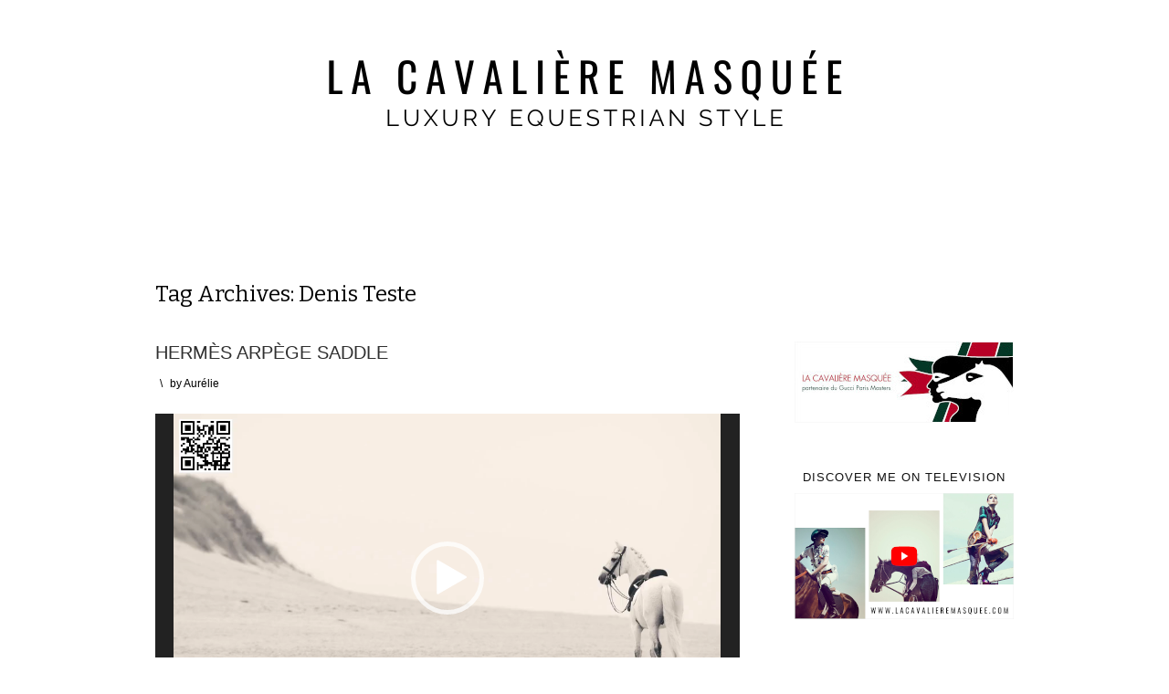

--- FILE ---
content_type: text/html; charset=UTF-8
request_url: http://www.lacavalieremasquee.com/tag/denis-teste/
body_size: 13806
content:
<!DOCTYPE html>
<html lang="fr-FR">
<head>
<meta charset="UTF-8">
<meta name="viewport" content="width=device-width, initial-scale=1">
<title>Denis Teste | La Cavalière masquée</title>
<meta  name="description" content="Horses in Advertising, Culture, Editorials, Fashion, Lifestyle, Photography, Sport... La Cavalière masquée was founded in 2009 by an Equestrian journalist.">
<link rel="profile" href="http://gmpg.org/xfn/11">
<link rel="pingback" href="http://www.lacavalieremasquee.com/xmlrpc.php">

<meta name='robots' content='max-image-preview:large' />
<link rel='dns-prefetch' href='//www.lacavalieremasquee.com' />
<link rel='dns-prefetch' href='//fonts.googleapis.com' />
<link rel="alternate" type="application/rss+xml" title="La Cavalière masquée &raquo; Flux" href="https://www.lacavalieremasquee.com/feed/" />
<link rel="alternate" type="application/rss+xml" title="La Cavalière masquée &raquo; Flux des commentaires" href="https://www.lacavalieremasquee.com/comments/feed/" />
<link rel="alternate" type="application/rss+xml" title="La Cavalière masquée &raquo; Flux de l’étiquette Denis Teste" href="https://www.lacavalieremasquee.com/tag/denis-teste/feed/" />
		
	<style id='wp-img-auto-sizes-contain-inline-css' type='text/css'>
img:is([sizes=auto i],[sizes^="auto," i]){contain-intrinsic-size:3000px 1500px}
/*# sourceURL=wp-img-auto-sizes-contain-inline-css */
</style>
<style id='wp-emoji-styles-inline-css' type='text/css'>

	img.wp-smiley, img.emoji {
		display: inline !important;
		border: none !important;
		box-shadow: none !important;
		height: 1em !important;
		width: 1em !important;
		margin: 0 0.07em !important;
		vertical-align: -0.1em !important;
		background: none !important;
		padding: 0 !important;
	}
/*# sourceURL=wp-emoji-styles-inline-css */
</style>
<style id='wp-block-library-inline-css' type='text/css'>
:root{--wp-block-synced-color:#7a00df;--wp-block-synced-color--rgb:122,0,223;--wp-bound-block-color:var(--wp-block-synced-color);--wp-editor-canvas-background:#ddd;--wp-admin-theme-color:#007cba;--wp-admin-theme-color--rgb:0,124,186;--wp-admin-theme-color-darker-10:#006ba1;--wp-admin-theme-color-darker-10--rgb:0,107,160.5;--wp-admin-theme-color-darker-20:#005a87;--wp-admin-theme-color-darker-20--rgb:0,90,135;--wp-admin-border-width-focus:2px}@media (min-resolution:192dpi){:root{--wp-admin-border-width-focus:1.5px}}.wp-element-button{cursor:pointer}:root .has-very-light-gray-background-color{background-color:#eee}:root .has-very-dark-gray-background-color{background-color:#313131}:root .has-very-light-gray-color{color:#eee}:root .has-very-dark-gray-color{color:#313131}:root .has-vivid-green-cyan-to-vivid-cyan-blue-gradient-background{background:linear-gradient(135deg,#00d084,#0693e3)}:root .has-purple-crush-gradient-background{background:linear-gradient(135deg,#34e2e4,#4721fb 50%,#ab1dfe)}:root .has-hazy-dawn-gradient-background{background:linear-gradient(135deg,#faaca8,#dad0ec)}:root .has-subdued-olive-gradient-background{background:linear-gradient(135deg,#fafae1,#67a671)}:root .has-atomic-cream-gradient-background{background:linear-gradient(135deg,#fdd79a,#004a59)}:root .has-nightshade-gradient-background{background:linear-gradient(135deg,#330968,#31cdcf)}:root .has-midnight-gradient-background{background:linear-gradient(135deg,#020381,#2874fc)}:root{--wp--preset--font-size--normal:16px;--wp--preset--font-size--huge:42px}.has-regular-font-size{font-size:1em}.has-larger-font-size{font-size:2.625em}.has-normal-font-size{font-size:var(--wp--preset--font-size--normal)}.has-huge-font-size{font-size:var(--wp--preset--font-size--huge)}.has-text-align-center{text-align:center}.has-text-align-left{text-align:left}.has-text-align-right{text-align:right}.has-fit-text{white-space:nowrap!important}#end-resizable-editor-section{display:none}.aligncenter{clear:both}.items-justified-left{justify-content:flex-start}.items-justified-center{justify-content:center}.items-justified-right{justify-content:flex-end}.items-justified-space-between{justify-content:space-between}.screen-reader-text{border:0;clip-path:inset(50%);height:1px;margin:-1px;overflow:hidden;padding:0;position:absolute;width:1px;word-wrap:normal!important}.screen-reader-text:focus{background-color:#ddd;clip-path:none;color:#444;display:block;font-size:1em;height:auto;left:5px;line-height:normal;padding:15px 23px 14px;text-decoration:none;top:5px;width:auto;z-index:100000}html :where(.has-border-color){border-style:solid}html :where([style*=border-top-color]){border-top-style:solid}html :where([style*=border-right-color]){border-right-style:solid}html :where([style*=border-bottom-color]){border-bottom-style:solid}html :where([style*=border-left-color]){border-left-style:solid}html :where([style*=border-width]){border-style:solid}html :where([style*=border-top-width]){border-top-style:solid}html :where([style*=border-right-width]){border-right-style:solid}html :where([style*=border-bottom-width]){border-bottom-style:solid}html :where([style*=border-left-width]){border-left-style:solid}html :where(img[class*=wp-image-]){height:auto;max-width:100%}:where(figure){margin:0 0 1em}html :where(.is-position-sticky){--wp-admin--admin-bar--position-offset:var(--wp-admin--admin-bar--height,0px)}@media screen and (max-width:600px){html :where(.is-position-sticky){--wp-admin--admin-bar--position-offset:0px}}

/*# sourceURL=wp-block-library-inline-css */
</style><style id='wp-block-video-inline-css' type='text/css'>
.wp-block-video{box-sizing:border-box}.wp-block-video video{height:auto;vertical-align:middle;width:100%}@supports (position:sticky){.wp-block-video [poster]{object-fit:cover}}.wp-block-video.aligncenter{text-align:center}.wp-block-video :where(figcaption){margin-bottom:1em;margin-top:.5em}
/*# sourceURL=http://www.lacavalieremasquee.com/wp-includes/blocks/video/style.min.css */
</style>
<style id='global-styles-inline-css' type='text/css'>
:root{--wp--preset--aspect-ratio--square: 1;--wp--preset--aspect-ratio--4-3: 4/3;--wp--preset--aspect-ratio--3-4: 3/4;--wp--preset--aspect-ratio--3-2: 3/2;--wp--preset--aspect-ratio--2-3: 2/3;--wp--preset--aspect-ratio--16-9: 16/9;--wp--preset--aspect-ratio--9-16: 9/16;--wp--preset--color--black: #000000;--wp--preset--color--cyan-bluish-gray: #abb8c3;--wp--preset--color--white: #ffffff;--wp--preset--color--pale-pink: #f78da7;--wp--preset--color--vivid-red: #cf2e2e;--wp--preset--color--luminous-vivid-orange: #ff6900;--wp--preset--color--luminous-vivid-amber: #fcb900;--wp--preset--color--light-green-cyan: #7bdcb5;--wp--preset--color--vivid-green-cyan: #00d084;--wp--preset--color--pale-cyan-blue: #8ed1fc;--wp--preset--color--vivid-cyan-blue: #0693e3;--wp--preset--color--vivid-purple: #9b51e0;--wp--preset--gradient--vivid-cyan-blue-to-vivid-purple: linear-gradient(135deg,rgb(6,147,227) 0%,rgb(155,81,224) 100%);--wp--preset--gradient--light-green-cyan-to-vivid-green-cyan: linear-gradient(135deg,rgb(122,220,180) 0%,rgb(0,208,130) 100%);--wp--preset--gradient--luminous-vivid-amber-to-luminous-vivid-orange: linear-gradient(135deg,rgb(252,185,0) 0%,rgb(255,105,0) 100%);--wp--preset--gradient--luminous-vivid-orange-to-vivid-red: linear-gradient(135deg,rgb(255,105,0) 0%,rgb(207,46,46) 100%);--wp--preset--gradient--very-light-gray-to-cyan-bluish-gray: linear-gradient(135deg,rgb(238,238,238) 0%,rgb(169,184,195) 100%);--wp--preset--gradient--cool-to-warm-spectrum: linear-gradient(135deg,rgb(74,234,220) 0%,rgb(151,120,209) 20%,rgb(207,42,186) 40%,rgb(238,44,130) 60%,rgb(251,105,98) 80%,rgb(254,248,76) 100%);--wp--preset--gradient--blush-light-purple: linear-gradient(135deg,rgb(255,206,236) 0%,rgb(152,150,240) 100%);--wp--preset--gradient--blush-bordeaux: linear-gradient(135deg,rgb(254,205,165) 0%,rgb(254,45,45) 50%,rgb(107,0,62) 100%);--wp--preset--gradient--luminous-dusk: linear-gradient(135deg,rgb(255,203,112) 0%,rgb(199,81,192) 50%,rgb(65,88,208) 100%);--wp--preset--gradient--pale-ocean: linear-gradient(135deg,rgb(255,245,203) 0%,rgb(182,227,212) 50%,rgb(51,167,181) 100%);--wp--preset--gradient--electric-grass: linear-gradient(135deg,rgb(202,248,128) 0%,rgb(113,206,126) 100%);--wp--preset--gradient--midnight: linear-gradient(135deg,rgb(2,3,129) 0%,rgb(40,116,252) 100%);--wp--preset--font-size--small: 13px;--wp--preset--font-size--medium: 20px;--wp--preset--font-size--large: 36px;--wp--preset--font-size--x-large: 42px;--wp--preset--spacing--20: 0.44rem;--wp--preset--spacing--30: 0.67rem;--wp--preset--spacing--40: 1rem;--wp--preset--spacing--50: 1.5rem;--wp--preset--spacing--60: 2.25rem;--wp--preset--spacing--70: 3.38rem;--wp--preset--spacing--80: 5.06rem;--wp--preset--shadow--natural: 6px 6px 9px rgba(0, 0, 0, 0.2);--wp--preset--shadow--deep: 12px 12px 50px rgba(0, 0, 0, 0.4);--wp--preset--shadow--sharp: 6px 6px 0px rgba(0, 0, 0, 0.2);--wp--preset--shadow--outlined: 6px 6px 0px -3px rgb(255, 255, 255), 6px 6px rgb(0, 0, 0);--wp--preset--shadow--crisp: 6px 6px 0px rgb(0, 0, 0);}:where(.is-layout-flex){gap: 0.5em;}:where(.is-layout-grid){gap: 0.5em;}body .is-layout-flex{display: flex;}.is-layout-flex{flex-wrap: wrap;align-items: center;}.is-layout-flex > :is(*, div){margin: 0;}body .is-layout-grid{display: grid;}.is-layout-grid > :is(*, div){margin: 0;}:where(.wp-block-columns.is-layout-flex){gap: 2em;}:where(.wp-block-columns.is-layout-grid){gap: 2em;}:where(.wp-block-post-template.is-layout-flex){gap: 1.25em;}:where(.wp-block-post-template.is-layout-grid){gap: 1.25em;}.has-black-color{color: var(--wp--preset--color--black) !important;}.has-cyan-bluish-gray-color{color: var(--wp--preset--color--cyan-bluish-gray) !important;}.has-white-color{color: var(--wp--preset--color--white) !important;}.has-pale-pink-color{color: var(--wp--preset--color--pale-pink) !important;}.has-vivid-red-color{color: var(--wp--preset--color--vivid-red) !important;}.has-luminous-vivid-orange-color{color: var(--wp--preset--color--luminous-vivid-orange) !important;}.has-luminous-vivid-amber-color{color: var(--wp--preset--color--luminous-vivid-amber) !important;}.has-light-green-cyan-color{color: var(--wp--preset--color--light-green-cyan) !important;}.has-vivid-green-cyan-color{color: var(--wp--preset--color--vivid-green-cyan) !important;}.has-pale-cyan-blue-color{color: var(--wp--preset--color--pale-cyan-blue) !important;}.has-vivid-cyan-blue-color{color: var(--wp--preset--color--vivid-cyan-blue) !important;}.has-vivid-purple-color{color: var(--wp--preset--color--vivid-purple) !important;}.has-black-background-color{background-color: var(--wp--preset--color--black) !important;}.has-cyan-bluish-gray-background-color{background-color: var(--wp--preset--color--cyan-bluish-gray) !important;}.has-white-background-color{background-color: var(--wp--preset--color--white) !important;}.has-pale-pink-background-color{background-color: var(--wp--preset--color--pale-pink) !important;}.has-vivid-red-background-color{background-color: var(--wp--preset--color--vivid-red) !important;}.has-luminous-vivid-orange-background-color{background-color: var(--wp--preset--color--luminous-vivid-orange) !important;}.has-luminous-vivid-amber-background-color{background-color: var(--wp--preset--color--luminous-vivid-amber) !important;}.has-light-green-cyan-background-color{background-color: var(--wp--preset--color--light-green-cyan) !important;}.has-vivid-green-cyan-background-color{background-color: var(--wp--preset--color--vivid-green-cyan) !important;}.has-pale-cyan-blue-background-color{background-color: var(--wp--preset--color--pale-cyan-blue) !important;}.has-vivid-cyan-blue-background-color{background-color: var(--wp--preset--color--vivid-cyan-blue) !important;}.has-vivid-purple-background-color{background-color: var(--wp--preset--color--vivid-purple) !important;}.has-black-border-color{border-color: var(--wp--preset--color--black) !important;}.has-cyan-bluish-gray-border-color{border-color: var(--wp--preset--color--cyan-bluish-gray) !important;}.has-white-border-color{border-color: var(--wp--preset--color--white) !important;}.has-pale-pink-border-color{border-color: var(--wp--preset--color--pale-pink) !important;}.has-vivid-red-border-color{border-color: var(--wp--preset--color--vivid-red) !important;}.has-luminous-vivid-orange-border-color{border-color: var(--wp--preset--color--luminous-vivid-orange) !important;}.has-luminous-vivid-amber-border-color{border-color: var(--wp--preset--color--luminous-vivid-amber) !important;}.has-light-green-cyan-border-color{border-color: var(--wp--preset--color--light-green-cyan) !important;}.has-vivid-green-cyan-border-color{border-color: var(--wp--preset--color--vivid-green-cyan) !important;}.has-pale-cyan-blue-border-color{border-color: var(--wp--preset--color--pale-cyan-blue) !important;}.has-vivid-cyan-blue-border-color{border-color: var(--wp--preset--color--vivid-cyan-blue) !important;}.has-vivid-purple-border-color{border-color: var(--wp--preset--color--vivid-purple) !important;}.has-vivid-cyan-blue-to-vivid-purple-gradient-background{background: var(--wp--preset--gradient--vivid-cyan-blue-to-vivid-purple) !important;}.has-light-green-cyan-to-vivid-green-cyan-gradient-background{background: var(--wp--preset--gradient--light-green-cyan-to-vivid-green-cyan) !important;}.has-luminous-vivid-amber-to-luminous-vivid-orange-gradient-background{background: var(--wp--preset--gradient--luminous-vivid-amber-to-luminous-vivid-orange) !important;}.has-luminous-vivid-orange-to-vivid-red-gradient-background{background: var(--wp--preset--gradient--luminous-vivid-orange-to-vivid-red) !important;}.has-very-light-gray-to-cyan-bluish-gray-gradient-background{background: var(--wp--preset--gradient--very-light-gray-to-cyan-bluish-gray) !important;}.has-cool-to-warm-spectrum-gradient-background{background: var(--wp--preset--gradient--cool-to-warm-spectrum) !important;}.has-blush-light-purple-gradient-background{background: var(--wp--preset--gradient--blush-light-purple) !important;}.has-blush-bordeaux-gradient-background{background: var(--wp--preset--gradient--blush-bordeaux) !important;}.has-luminous-dusk-gradient-background{background: var(--wp--preset--gradient--luminous-dusk) !important;}.has-pale-ocean-gradient-background{background: var(--wp--preset--gradient--pale-ocean) !important;}.has-electric-grass-gradient-background{background: var(--wp--preset--gradient--electric-grass) !important;}.has-midnight-gradient-background{background: var(--wp--preset--gradient--midnight) !important;}.has-small-font-size{font-size: var(--wp--preset--font-size--small) !important;}.has-medium-font-size{font-size: var(--wp--preset--font-size--medium) !important;}.has-large-font-size{font-size: var(--wp--preset--font-size--large) !important;}.has-x-large-font-size{font-size: var(--wp--preset--font-size--x-large) !important;}
/*# sourceURL=global-styles-inline-css */
</style>

<style id='classic-theme-styles-inline-css' type='text/css'>
/*! This file is auto-generated */
.wp-block-button__link{color:#fff;background-color:#32373c;border-radius:9999px;box-shadow:none;text-decoration:none;padding:calc(.667em + 2px) calc(1.333em + 2px);font-size:1.125em}.wp-block-file__button{background:#32373c;color:#fff;text-decoration:none}
/*# sourceURL=/wp-includes/css/classic-themes.min.css */
</style>
<link rel='stylesheet' id='prana-css-960-css' href='http://www.lacavalieremasquee.com/wp-content/themes/prana/lib/css/960.css?ver=6.9' type='text/css' media='all' />
<link rel='stylesheet' id='prana-css-style-css' href='http://www.lacavalieremasquee.com/wp-content/themes/prana/style.css?ver=6.9' type='text/css' media='all' />
<link rel='stylesheet' id='prana-google-fonts-css' href='http://fonts.googleapis.com/css?family=Open+Sans%7CBitter&#038;ver=6.9' type='text/css' media='all' />
<link rel='stylesheet' id='wp-paginate-css' href='http://www.lacavalieremasquee.com/wp-content/plugins/wp-paginate/css/wp-paginate.css?ver=2.2.4' type='text/css' media='screen' />
<script type="text/javascript" src="http://www.lacavalieremasquee.com/wp-includes/js/jquery/jquery.min.js?ver=3.7.1" id="jquery-core-js"></script>
<script type="text/javascript" src="http://www.lacavalieremasquee.com/wp-includes/js/jquery/jquery-migrate.min.js?ver=3.4.1" id="jquery-migrate-js"></script>
<link rel="https://api.w.org/" href="https://www.lacavalieremasquee.com/wp-json/" /><link rel="alternate" title="JSON" type="application/json" href="https://www.lacavalieremasquee.com/wp-json/wp/v2/tags/6968" /><link rel="EditURI" type="application/rsd+xml" title="RSD" href="https://www.lacavalieremasquee.com/xmlrpc.php?rsd" />
<meta name="generator" content="WordPress 6.9" />
<link rel='stylesheet' id='youtuber-css' href='http://www.lacavalieremasquee.com/wp-content/plugins/youtuber/css/youtuber.css?ver=1.1' type='text/css' media='all' />
<link rel="icon" href="https://www.lacavalieremasquee.com/wp-content/uploads/2020/01/favicon.ico" sizes="32x32" />
<link rel="icon" href="https://www.lacavalieremasquee.com/wp-content/uploads/2020/01/favicon.ico" sizes="192x192" />
<link rel="apple-touch-icon" href="https://www.lacavalieremasquee.com/wp-content/uploads/2020/01/favicon.ico" />
<meta name="msapplication-TileImage" content="https://www.lacavalieremasquee.com/wp-content/uploads/2020/01/favicon.ico" />
		<style type="text/css" id="wp-custom-css">
			body {
	font-family: BrandonTextWeb,HelveticaNeue-Light,"Helvetica Neue Light","Helvetica Neue",Helvetica,Arial,"Lucida Grande",sans-serif;
	font-size: 15px;
	color: #000000;
	text-align: justify;
	line-height: 25px;
}

p { 
	line-height: 23px;
	margin: 0 0 21px 0;
}

a,
a:visited {
    color: #000000;
}
 
a:hover,
a:focus {
    color: #cccccc;
}

.container_header_top {
    padding-top: 50px;
    padding-bottom: 100px;
}
 
#header {
  margin-bottom: 60px;
}

#headimg #logo-text {margin: 0 0;}
 
#headimg #logo-text .site-name  {
    font-family: 'Times New Roman', 'Bitter', serif;
    font-size: 40px;
    text-align:center;
    text-transform: uppercase;
    color: #000000;
    padding-bottom: 10px;
}
 
#headimg #logo-text .site-name a {
  color: #000000;
	text-decoration: none;
}

#headimg #logo-text .site-description {
    text-align:center;
    text-transform: uppercase;
}

#nav {
		border-top: 0px;
    border-bottom: 0px;
}

.menu {display:none;}

.container_12 .grid_9,
.container_16 .grid_12 {
  width: 640px;
}

h1.entry-title,
h2.entry-title {
	margin-bottom:10px;
	text-align: left;
	font-family: 'Trade Gothic LT Std Bold Condensed', 'Trade Gothic LT Std Regular', arial;
	font-size: 20px;
	text-transform: uppercase;
}

h1, h2, h3, h4, h5, h6 {color: #000000;}

h1 a, h2 a, h3 a, h4 a, h5 a, h6 a {font-weight: inherit; text-decoration: none;}

h2 {     
    font-family: 'Open Sans', sans-serif;
	font-family: BrandonTextWeb,HelveticaNeue-Light,"Helvetica Neue Light","Helvetica Neue",Helvetica,Arial,"Lucida Grande",sans-serif;
    letter-spacing: 0px;       
    margin-bottom: 10px;
}
 
h3 {
	font-family: BrandonTextWeb,HelveticaNeue-Light,"Helvetica Neue Light","Helvetica Neue",Helvetica,Arial,"Lucida Grande",sans-serif;
    line-height: 0px;
    margin-top: 30px;
    margin-bottom: 20px;   
}

ins {background: #000000;}

img.aligncenter,
img.centered {
	margin: 20px auto 20px auto;
}

a,
a:visited {
    color: #000000;
    text-decoration: underline;
}
 
a:hover,
a:focus {color: #000000;}

table {
    width: 100%;
    margin: auto;
    border-collapse: collapse;
}

thead, th {
    color: #fff;
    background: #000000;
    text-align: left;
}

td, th { 
	padding: auto;
	border: 0px;
}

label {display:none;}

button,
input[type="submit"],
input[type="reset"],
input[type="button"] {   
    background-color: #000000;   
    border: 1px solid #000000;
}

button:hover,
input[type="submit"]:hover,
input[type="reset"]:hover,
input[type="button"]:hover,
button:active,
input[type="submit"]:active,
input[type="reset"]:active,
input[type="button"]:active {
    background-color: #cccccc;
    border: 1px solid #cccccc;
}


.type-post,
.type-page {
		padding: 0px;
		border: 0px;
		margin: 0 0 40px 0;}

.entry-title  {
    font-family: 'Open Sans', sans-serif;
    letter-spacing: 0px; 
    margin: 0px;
    padding: 0px;
    border-bottom: 0px;
}

.entry-title a:focus,
.entry-title a:hover {color: #2f2f2f;
}

.entry-meta {
	font-family: BrandonTextWeb,HelveticaNeue-Light,"Helvetica Neue Light","Helvetica Neue",Helvetica,Arial,"Lucida Grande",sans-serif;
	margin: 10px 0 20px 0;
	text-transform: none;
	font-size: 12px;
	color: #000;}

.entry-meta a {
	color: #000;}

.entry-meta-bottom {margin: 50px 0 25px 0;}

.entry-meta a:hover,
.entry-meta a:focus {color: #000000;}

.entry-meta-featured {color: #000000;}

.entry-meta-sep {color: #000;}

/* trucs à moi */
.entry-meta a,
.entry-meta-bottom a,
	#loop-nav-numeric a,
	#author-link a {
  text-decoration:none;
}

.cat-links a,
.cat-links a:visited,
.tag-links a,
.tag-links a:visited {
    color: #000000;
}
 
.cat-links a:hover,
.cat-links a:focus,
.tag-links a:hover,
.tag-links a:focus {
    color: #cccccc;
}

.loop-meta-title {color: #000000;}

blockquote {
	font-size: 13px;
	letter-spacing: 1px;
	display: block;
}

/* Author */
#author-info {
	border-bottom: 0px;
  margin-top:100px;
text-align: center;
}

#author-avatar-inside {
	text-align: center;
	width: 640px;
	margin-bottom: 15px;
}

#author-description h3 {
	font-family: BrandonTextWeb,HelveticaNeue-Light,"Helvetica Neue Light","Helvetica Neue",Helvetica,Arial,"Lucida Grande",sans-serif;
	text-transform: uppercase;
	font-size: 15px;
		width: 640px;
	margin: 0 0 15px 0;
}

#author-description .container_16 .grid_9 {
    width: 640px;
}

.container_16 .grid_9 {
    width: 640px;
}

#author-description p {
		width: 400px;
		font-size: 14px;
	margin: 0 auto 20px auto;
}

#author-link {
		width: 640px;
}

.container_16 .grid_6 {
  width: 310px;
}

p.nocomments {
  display: none;
}

/* SIDEBAR */

#sidebar {
	text-align:left;
	margin-left:40px;
}

#sidebar a:hover,
#sidebar a:focus {
	color: #CCCCCC;
}

/* WIDGET */

.widget {
    width: 100%;
	  width: 240px;
    font-size: 13px;
    margin-bottom: 20px;
}
 
/*
.widget .widget-wrap {
    word-wrap: break-word;
    overflow: hidden;
}
*/

.widget ul li,
.widget ol li {
    margin: 0 0 5px 0;
    padding: 0px 0;
}
 
.widget ul ul li,
.widget ol ol li {
    /*margin: 5px 0 5px 10px;*/
    margin: 0 0 0 0;
    padding-bottom: 0px;
}
 
.widget .widget-title {
    font-size: 13px;
    font-family: "Libre Franklin", "Helvetica Neue", helvetica, arial, sans-serif;
	letter-spacing: 1px;
		color: #121212;
    margin-bottom:7px;
	text-align:center;
}

select {
	width: 100%;
}

/* FOOTER */

#footer {
	font-size: 14px;
	text-align:center;
}

video {
	margin: 0 0 23px 0;
	padding: 0 0 23px 0;
}		</style>
		<link rel='stylesheet' id='mediaelement-css' href='http://www.lacavalieremasquee.com/wp-includes/js/mediaelement/mediaelementplayer-legacy.min.css?ver=4.2.17' type='text/css' media='all' />
<link rel='stylesheet' id='wp-mediaelement-css' href='http://www.lacavalieremasquee.com/wp-includes/js/mediaelement/wp-mediaelement.min.css?ver=6.9' type='text/css' media='all' />
</head>

<body class="archive tag tag-denis-teste tag-6968 wp-theme-prana">
<div class="wrapper">  
  
  <header id="header" class="site-header" role="banner">
      
      <div class="container_16 container_header_top clearfix">
        <div class="grid_16">
		  <div id="headimg">

    
  <div id="logo-image">
    <a href="https://www.lacavalieremasquee.com/"><img src="http://www.lacavalieremasquee.com/wp-content/uploads/2020/01/la-cavaliere-masquee.png" width="940" height="100" alt="La Cavalière masquée" /></a>
  </div><!-- end of #logo -->
  
  
</div>        </div>
      </div>
      
      
      <div class="container_16 clearfix">
        <div class="grid_16">
          <nav id="nav" class="main-navigation" role="navigation">
            <div class="menu clearfix"><ul><li class="page_item page-item-2"><a href="https://www.lacavalieremasquee.com/about-contact/">About &#x1f1ec;&#x1f1e7; &#x1f1ee;&#x1f1f9; &#x1f1eb;&#x1f1f7;</a></li><li class="page_item page-item-24888"><a href="https://www.lacavalieremasquee.com/my-equestrian-work/">International Journalist &#038; Photographer</a></li><li class="page_item page-item-16501"><a href="https://www.lacavalieremasquee.com/my-equestrian-appointments/">Equestrian appointments</a></li><li class="page_item page-item-18638"><a href="https://www.lacavalieremasquee.com/astley-cheval-culture-award/">2009. Astley Cheval Culture Award</a></li><li class="page_item page-item-46042"><a href="https://www.lacavalieremasquee.com/2012-equidia-tv-la-culturelle/">2012. Equidia TV : La Culturelle</a></li><li class="page_item page-item-20218"><a href="https://www.lacavalieremasquee.com/saut-hermes-exclusive-for-la-cavaliere-masquee/">2012. Saut Hermès : Exclusive video</a></li><li class="page_item page-item-40705"><a href="https://www.lacavalieremasquee.com/2012-trotting-race/">2012. LeTrot : Grand Prix des Entreprises</a></li><li class="page_item page-item-22210"><a href="https://www.lacavalieremasquee.com/gucci-paris-masters-by-la-cavaliere-masquee/">2012. Partner of the Gucci Paris Masters</a></li><li class="page_item page-item-40707"><a href="https://www.lacavalieremasquee.com/2013-hermes-cavale/">2013. Hermès Cavale</a></li><li class="page_item page-item-29910"><a href="https://www.lacavalieremasquee.com/equestrian-social-media-awards-2014/">2014. Equestrian Social Media Awards</a></li><li class="page_item page-item-40713"><a href="https://www.lacavalieremasquee.com/2015-paris-horse-show/">2015. Paris Horse Show</a></li><li class="page_item page-item-41264"><a href="https://www.lacavalieremasquee.com/2018-equitrense-vario/">2018. Cheval Ami : Equitrense® Vario</a></li><li class="page_item page-item-45805"><a href="https://www.lacavalieremasquee.com/2022-ac-milan-campioni-ditalia/">2022. [Extra] AC Milan Campioni d&rsquo;Italia</a></li></ul></div>          </nav>
        </div>
      </div>
  
  </header>

<div class="container_16 clearfix">
  <div class="grid_16">
    <div id="loop-meta">
      <h1 class="loop-meta-title">Tag Archives: <span>Denis Teste</span></h1>
      <div class="loop-meta-description"></div>
    </div>
  </div>
</div> <!-- end .container_16 -->

  
<div class="container_16 clearfix">
  
  <div class="grid_12">
    <main id="content" class="site-main" role="main">

	        
                
          <article id="post-40169" class="post-40169 post type-post status-publish format-standard hentry category-horses-advertising category-horses-videos_and_animations tag-maskedhorse tag-alizee-forment tag-am-pm tag-caballo tag-cavallo tag-cheval tag-ciro-montanari tag-denis-teste tag-equestre tag-equestrian tag-equitation tag-hermes tag-hermes-arpege-saddle tag-hermes-sellier tag-horse tag-jessica-von-bredow-werndl tag-jorge-fernandes tag-julia-chevanne tag-la-cavaliere-masquee tag-masked-horse tag-maxime-tisne-lumento tag-pferd tag-philippe-moyen tag-poney tag-pony tag-thomas-robin tag-walter-films">

<h2 class="entry-title"><a href="https://www.lacavalieremasquee.com/hermes-arpege-dressage/" title="Permalink to Hermès Arpège saddle" rel="bookmark">Hermès Arpège saddle</a></h2>

<div class="entry-meta"><span class="entry-meta-sep"> \ </span><span class="entry-author author vcard">by <a href="https://www.lacavalieremasquee.com/author/admin/" title="by Aurélie" rel="author"><span class="entry-author-name fn">Aurélie</span></a></span></div>

	
<div class="entry-content clearfix">
<div style="width: 660px;" class="wp-video"><video class="wp-video-shortcode" id="video-40169-1" width="660" height="371" preload="metadata" controls="controls"><source type="video/mp4" src="https://www.lacavalieremasquee.com/wp-content/uploads/2016/05/am-pm-Selle-de-dressage-Hermès-Arpège.mp4?_=1" /><a href="https://www.lacavalieremasquee.com/wp-content/uploads/2016/05/am-pm-Selle-de-dressage-Hermès-Arpège.mp4">https://www.lacavalieremasquee.com/wp-content/uploads/2016/05/am-pm-Selle-de-dressage-Hermès-Arpège.mp4</a></video></div>
<blockquote><p>Developed in collaboration with Hermès partner riders <strong>Jessica von Bredow-Werndl</strong> and <strong>Julia Chevanne</strong>, the modern and elegant <strong>Hermès Arpège saddle</strong> ensures comfort and unrivaled contact with the horse. It enables the rider to effortlessly adopt a perfect vertical position and ensures optimal movement for the horse. »</p></blockquote>
<p><strong>Hermès</strong><br />
Advertising Agency: <strong>AM-PM</strong><br />
Creative Direction: <strong>Philippe Moyen</strong><br />
Director: <strong>Thomas Robin</strong><br />
Production: <strong>Walter Films</strong><br />
Diffusion: <strong>Worldwide</strong><br />
Music: <strong>Maxime Tisné-Lumento, Denis Teste, Ciro Montanari</strong><br />
Thanks to: <strong>Jessica von Bredow-Werndl, Alizée Forment, Jorge Fernandes</strong></p>
</div>


<div class="entry-meta-bottom">
<span class="cat-links"><span class="entry-utility-prep entry-utility-prep-cat-links">Posted in:</span> <a href="https://www.lacavalieremasquee.com/category/horses-advertising/" rel="category tag">Advertising</a>, <a href="https://www.lacavalieremasquee.com/category/horses-videos_and_animations/" rel="category tag">Videos / Animations</a></span><span class="entry-meta-sep"> \ </span><span class="tag-links"><span class="entry-utility-prep entry-utility-prep-tag-links">Tagged:</span> <a href="https://www.lacavalieremasquee.com/tag/maskedhorse/" rel="tag">@MaskedHorse</a>, <a href="https://www.lacavalieremasquee.com/tag/alizee-forment/" rel="tag">Alizée Forment</a>, <a href="https://www.lacavalieremasquee.com/tag/am-pm/" rel="tag">AM / PM</a>, <a href="https://www.lacavalieremasquee.com/tag/caballo/" rel="tag">Caballo</a>, <a href="https://www.lacavalieremasquee.com/tag/cavallo/" rel="tag">Cavallo</a>, <a href="https://www.lacavalieremasquee.com/tag/cheval/" rel="tag">Cheval</a>, <a href="https://www.lacavalieremasquee.com/tag/ciro-montanari/" rel="tag">Ciro Montanari</a>, <a href="https://www.lacavalieremasquee.com/tag/denis-teste/" rel="tag">Denis Teste</a>, <a href="https://www.lacavalieremasquee.com/tag/equestre/" rel="tag">Equestre</a>, <a href="https://www.lacavalieremasquee.com/tag/equestrian/" rel="tag">Equestrian</a>, <a href="https://www.lacavalieremasquee.com/tag/equitation/" rel="tag">Équitation</a>, <a href="https://www.lacavalieremasquee.com/tag/hermes/" rel="tag">Hermès</a>, <a href="https://www.lacavalieremasquee.com/tag/hermes-arpege-saddle/" rel="tag">Hermès Arpège saddle</a>, <a href="https://www.lacavalieremasquee.com/tag/hermes-sellier/" rel="tag">Hermès Sellier</a>, <a href="https://www.lacavalieremasquee.com/tag/horse/" rel="tag">Horse</a>, <a href="https://www.lacavalieremasquee.com/tag/jessica-von-bredow-werndl/" rel="tag">Jessica von Bredow-Werndl</a>, <a href="https://www.lacavalieremasquee.com/tag/jorge-fernandes/" rel="tag">Jorge Fernandes</a>, <a href="https://www.lacavalieremasquee.com/tag/julia-chevanne/" rel="tag">Julia Chevanne</a>, <a href="https://www.lacavalieremasquee.com/tag/la-cavaliere-masquee/" rel="tag">La Cavalière masquée</a>, <a href="https://www.lacavalieremasquee.com/tag/masked-horse/" rel="tag">Masked Horse</a>, <a href="https://www.lacavalieremasquee.com/tag/maxime-tisne-lumento/" rel="tag">Maxime Tisné-Lumento</a>, <a href="https://www.lacavalieremasquee.com/tag/pferd/" rel="tag">Pferd</a>, <a href="https://www.lacavalieremasquee.com/tag/philippe-moyen/" rel="tag">Philippe Moyen</a>, <a href="https://www.lacavalieremasquee.com/tag/poney/" rel="tag">Poney</a>, <a href="https://www.lacavalieremasquee.com/tag/pony/" rel="tag">Pony</a>, <a href="https://www.lacavalieremasquee.com/tag/thomas-robin/" rel="tag">Thomas Robin</a>, <a href="https://www.lacavalieremasquee.com/tag/walter-films/" rel="tag">Walter Films</a></span></div>
</article>        
              
            
          
    </main> <!-- end #content -->
  </div> <!-- end .grid_12 -->
  
  <div class="grid_4">
  <div id="sidebar" class="widget-area" role="complementary">
  
	<aside id="media_image-3" class="widget widget_media_image widget-widget_media_image clearfix"><div class="widget-wrap widget-inside"><a href="http://www.lacavalieremasquee.com/gucci-paris-masters-by-la-cavaliere-masquee/"><img width="240" height="89" src="https://www.lacavalieremasquee.com/wp-content/uploads/2020/06/la_cavaliere_masquee_partner_of_the_gucci_paris_masters.jpg" class="image wp-image-45338  attachment-full size-full" alt="" style="max-width: 100%; height: auto;" decoding="async" loading="lazy" /></a></div></aside><aside id="custom_html-5" class="widget_text widget widget_custom_html widget-widget_custom_html clearfix"><div class="widget_text widget-wrap widget-inside"><h3 class="widget-title">Discover me on television</h3><div class="textwidget custom-html-widget"><a href="https://youtu.be/M7YXSnIlvgY" target="_blank"><img src="http://www.lacavalieremasquee.com/wp-content/uploads/2020/01/lacavalieremasquee-com.png" alt="La Cavalière masquée on TV : Equidia, La Culturelle"></a></div></div></aside><aside id="block-4" class="widget widget_block widget_media_video widget-widget_block widget_media_video clearfix"><div class="widget-wrap widget-inside">
<figure class="wp-block-video"></figure>
</div></aside><aside id="pages-2" class="widget widget_pages widget-widget_pages clearfix"><div class="widget-wrap widget-inside"><h3 class="widget-title">Equestrian stories</h3>
			<ul>
				<li class="page_item page-item-2"><a href="https://www.lacavalieremasquee.com/about-contact/">About &#x1f1ec;&#x1f1e7; &#x1f1ee;&#x1f1f9; &#x1f1eb;&#x1f1f7;</a></li>
<li class="page_item page-item-24888"><a href="https://www.lacavalieremasquee.com/my-equestrian-work/">International Journalist &#038; Photographer</a></li>
<li class="page_item page-item-16501"><a href="https://www.lacavalieremasquee.com/my-equestrian-appointments/">Equestrian appointments</a></li>
<li class="page_item page-item-18638"><a href="https://www.lacavalieremasquee.com/astley-cheval-culture-award/">2009. Astley Cheval Culture Award</a></li>
<li class="page_item page-item-46042"><a href="https://www.lacavalieremasquee.com/2012-equidia-tv-la-culturelle/">2012. Equidia TV : La Culturelle</a></li>
<li class="page_item page-item-20218"><a href="https://www.lacavalieremasquee.com/saut-hermes-exclusive-for-la-cavaliere-masquee/">2012. Saut Hermès : Exclusive video</a></li>
<li class="page_item page-item-40705"><a href="https://www.lacavalieremasquee.com/2012-trotting-race/">2012. LeTrot : Grand Prix des Entreprises</a></li>
<li class="page_item page-item-22210"><a href="https://www.lacavalieremasquee.com/gucci-paris-masters-by-la-cavaliere-masquee/">2012. Partner of the Gucci Paris Masters</a></li>
<li class="page_item page-item-40707"><a href="https://www.lacavalieremasquee.com/2013-hermes-cavale/">2013. Hermès Cavale</a></li>
<li class="page_item page-item-29910"><a href="https://www.lacavalieremasquee.com/equestrian-social-media-awards-2014/">2014. Equestrian Social Media Awards</a></li>
<li class="page_item page-item-40713"><a href="https://www.lacavalieremasquee.com/2015-paris-horse-show/">2015. Paris Horse Show</a></li>
<li class="page_item page-item-41264"><a href="https://www.lacavalieremasquee.com/2018-equitrense-vario/">2018. Cheval Ami : Equitrense® Vario</a></li>
<li class="page_item page-item-45805"><a href="https://www.lacavalieremasquee.com/2022-ac-milan-campioni-ditalia/">2022. [Extra] AC Milan Campioni d&rsquo;Italia</a></li>
			</ul>

			</div></aside><aside id="categories-1954856071" class="widget widget_categories widget-widget_categories clearfix"><div class="widget-wrap widget-inside"><h3 class="widget-title"> Masked Horses</h3><form action="https://www.lacavalieremasquee.com" method="get"><label class="screen-reader-text" for="cat"> Masked Horses</label><select  name='cat' id='cat' class='postform'>
	<option value='-1'>Sélectionner une catégorie</option>
	<option class="level-0" value="33">Advertising</option>
	<option class="level-0" value="3377">Avant-première</option>
	<option class="level-0" value="3759">Behind the scenes</option>
	<option class="level-0" value="5459">Culture</option>
	<option class="level-0" value="3339">Editorial</option>
	<option class="level-0" value="1789">Events</option>
	<option class="level-0" value="2925">Exclusives</option>
	<option class="level-0" value="87">Fashion</option>
	<option class="level-0" value="3934">Not only equestrian</option>
	<option class="level-0" value="68">Photography</option>
	<option class="level-0" value="8">Videos / Animations</option>
	<option class="level-0" value="4294">• Gucci Paris Masters</option>
	<option class="level-0" value="6464">• Saut Hermès</option>
</select>
</form><script type="text/javascript">
/* <![CDATA[ */

( ( dropdownId ) => {
	const dropdown = document.getElementById( dropdownId );
	function onSelectChange() {
		setTimeout( () => {
			if ( 'escape' === dropdown.dataset.lastkey ) {
				return;
			}
			if ( dropdown.value && parseInt( dropdown.value ) > 0 && dropdown instanceof HTMLSelectElement ) {
				dropdown.parentElement.submit();
			}
		}, 250 );
	}
	function onKeyUp( event ) {
		if ( 'Escape' === event.key ) {
			dropdown.dataset.lastkey = 'escape';
		} else {
			delete dropdown.dataset.lastkey;
		}
	}
	function onClick() {
		delete dropdown.dataset.lastkey;
	}
	dropdown.addEventListener( 'keyup', onKeyUp );
	dropdown.addEventListener( 'click', onClick );
	dropdown.addEventListener( 'change', onSelectChange );
})( "cat" );

//# sourceURL=WP_Widget_Categories%3A%3Awidget
/* ]]> */
</script>
</div></aside><aside id="search-2" class="widget widget_search widget-widget_search clearfix"><div class="widget-wrap widget-inside"><div class="search">
  <form method="get" class="searchform" action="https://www.lacavalieremasquee.com/">
    <label for="s" class="assistive-text">Search for:</label>
    <input type="text" class="field" name="s" id="s" value="Search" onfocus="if(this.value==this.defaultValue)this.value='';" onblur="if(this.value=='')this.value=this.defaultValue;" />
    <input type="submit" class="submit" name="submit" id="searchsubmit" value="Search" />
  </form>
</div><!-- end .search --></div></aside><aside id="media_image-4" class="widget widget_media_image widget-widget_media_image clearfix"><div class="widget-wrap widget-inside"><h3 class="widget-title">Ad</h3><a href="https://www.cheval-ami.fr/" target="_blank"><img width="240" height="138" src="https://www.lacavalieremasquee.com/wp-content/uploads/2020/10/ad-cheval-ami.png" class="image wp-image-45474  attachment-full size-full" alt="" style="max-width: 100%; height: auto;" title="Ad" decoding="async" loading="lazy" /></a></div></aside>  
  </div> <!-- end #sidebar -->
</div>  <!-- end .grid_5 -->
</div> <!-- end .container_16 -->
  
<footer id="footer" class="site-footer" role="contentinfo">
<div class="container_16">
<p><a href="https://www.facebook.com/LaCavaliereMasquee" target="_blank" alt="FACEBOOK: LaCavaliereMasquee" title="FACEBOOK: LaCavaliereMasquee"><img src="http://www.lacavalieremasquee.com/wp-content/uploads/2015/06/la-cavaliere-masquee-facebook.png" alt="FACEBOOK: LaCavaliereMasquee"></a> <a href="https://www.twitter.com/maskedhorse" target="_blank" alt="TWITTER: maskedhorse" title="TWITTER: maskedhorse"><img src="http://www.lacavalieremasquee.com/wp-content/uploads/2024/01/la-cavaliere-masquee-twitter.png" alt="TWITTER: maskedhorse"></a> <a href="http://instagram.com/maskedhorse" target="_blank" alt="INSTAGRAM: maskedhorse" title="INSTAGRAM: maskedhorse"><img src="http://www.lacavalieremasquee.com/wp-content/uploads/2015/06/la-cavaliere-masquee-instagram.png" alt="INSTAGRAM: maskedhorse"></a> <a href="https://www.youtube.com/LaCavaliereMasquee/videos" target="_blank" alt="YOUTUBE: LaCavaliereMasquee" title="YOUTUBE: LaCavaliereMasquee"><img src="http://www.lacavalieremasquee.com/wp-content/uploads/2019/01/la-cavaliere-masquee-youtube.png" alt="YOUTUBE: LaCavaliereMasquee"></a> <a href="mailto:lacavalieremasquee@gmail.com" alt="MESSAGE" title="MESSAGE"><img src="http://www.lacavalieremasquee.com/wp-content/uploads/2015/06/la-cavaliere-masquee-contact.png" alt="MESSAGE"></a></p>
<p>Since 2009 © Copyright 2025<br>Milano</p>
</div>
</footer>
</div> <!-- end .wrapper -->
<script type="speculationrules">
{"prefetch":[{"source":"document","where":{"and":[{"href_matches":"/*"},{"not":{"href_matches":["/wp-*.php","/wp-admin/*","/wp-content/uploads/*","/wp-content/*","/wp-content/plugins/*","/wp-content/themes/prana/*","/*\\?(.+)"]}},{"not":{"selector_matches":"a[rel~=\"nofollow\"]"}},{"not":{"selector_matches":".no-prefetch, .no-prefetch a"}}]},"eagerness":"conservative"}]}
</script>
<script type="text/javascript" src="http://www.lacavalieremasquee.com/wp-content/themes/prana/lib/js/superfish/superfish-combine.min.js?ver=1.5.9" id="prana-js-superfish-js"></script>
<script type="text/javascript" src="http://www.lacavalieremasquee.com/wp-content/themes/prana/lib/js/common.js?ver=1.0" id="prana-js-common-js"></script>
<script type="text/javascript" id="mediaelement-core-js-before">
/* <![CDATA[ */
var mejsL10n = {"language":"fr","strings":{"mejs.download-file":"T\u00e9l\u00e9charger le fichier","mejs.install-flash":"Vous utilisez un navigateur qui n\u2019a pas le lecteur Flash activ\u00e9 ou install\u00e9. Veuillez activer votre extension Flash ou t\u00e9l\u00e9charger la derni\u00e8re version \u00e0 partir de cette adresse\u00a0: https://get.adobe.com/flashplayer/","mejs.fullscreen":"Plein \u00e9cran","mejs.play":"Lecture","mejs.pause":"Pause","mejs.time-slider":"Curseur de temps","mejs.time-help-text":"Utilisez les fl\u00e8ches droite/gauche pour avancer d\u2019une seconde, haut/bas pour avancer de dix secondes.","mejs.live-broadcast":"\u00c9mission en direct","mejs.volume-help-text":"Utilisez les fl\u00e8ches haut/bas pour augmenter ou diminuer le volume.","mejs.unmute":"R\u00e9activer le son","mejs.mute":"Muet","mejs.volume-slider":"Curseur de volume","mejs.video-player":"Lecteur vid\u00e9o","mejs.audio-player":"Lecteur audio","mejs.captions-subtitles":"L\u00e9gendes/Sous-titres","mejs.captions-chapters":"Chapitres","mejs.none":"Aucun","mejs.afrikaans":"Afrikaans","mejs.albanian":"Albanais","mejs.arabic":"Arabe","mejs.belarusian":"Bi\u00e9lorusse","mejs.bulgarian":"Bulgare","mejs.catalan":"Catalan","mejs.chinese":"Chinois","mejs.chinese-simplified":"Chinois (simplifi\u00e9)","mejs.chinese-traditional":"Chinois (traditionnel)","mejs.croatian":"Croate","mejs.czech":"Tch\u00e8que","mejs.danish":"Danois","mejs.dutch":"N\u00e9erlandais","mejs.english":"Anglais","mejs.estonian":"Estonien","mejs.filipino":"Filipino","mejs.finnish":"Finnois","mejs.french":"Fran\u00e7ais","mejs.galician":"Galicien","mejs.german":"Allemand","mejs.greek":"Grec","mejs.haitian-creole":"Cr\u00e9ole ha\u00eftien","mejs.hebrew":"H\u00e9breu","mejs.hindi":"Hindi","mejs.hungarian":"Hongrois","mejs.icelandic":"Islandais","mejs.indonesian":"Indon\u00e9sien","mejs.irish":"Irlandais","mejs.italian":"Italien","mejs.japanese":"Japonais","mejs.korean":"Cor\u00e9en","mejs.latvian":"Letton","mejs.lithuanian":"Lituanien","mejs.macedonian":"Mac\u00e9donien","mejs.malay":"Malais","mejs.maltese":"Maltais","mejs.norwegian":"Norv\u00e9gien","mejs.persian":"Perse","mejs.polish":"Polonais","mejs.portuguese":"Portugais","mejs.romanian":"Roumain","mejs.russian":"Russe","mejs.serbian":"Serbe","mejs.slovak":"Slovaque","mejs.slovenian":"Slov\u00e9nien","mejs.spanish":"Espagnol","mejs.swahili":"Swahili","mejs.swedish":"Su\u00e9dois","mejs.tagalog":"Tagalog","mejs.thai":"Thai","mejs.turkish":"Turc","mejs.ukrainian":"Ukrainien","mejs.vietnamese":"Vietnamien","mejs.welsh":"Ga\u00e9lique","mejs.yiddish":"Yiddish"}};
//# sourceURL=mediaelement-core-js-before
/* ]]> */
</script>
<script type="text/javascript" src="http://www.lacavalieremasquee.com/wp-includes/js/mediaelement/mediaelement-and-player.min.js?ver=4.2.17" id="mediaelement-core-js"></script>
<script type="text/javascript" src="http://www.lacavalieremasquee.com/wp-includes/js/mediaelement/mediaelement-migrate.min.js?ver=6.9" id="mediaelement-migrate-js"></script>
<script type="text/javascript" id="mediaelement-js-extra">
/* <![CDATA[ */
var _wpmejsSettings = {"pluginPath":"/wp-includes/js/mediaelement/","classPrefix":"mejs-","stretching":"responsive","audioShortcodeLibrary":"mediaelement","videoShortcodeLibrary":"mediaelement"};
//# sourceURL=mediaelement-js-extra
/* ]]> */
</script>
<script type="text/javascript" src="http://www.lacavalieremasquee.com/wp-includes/js/mediaelement/wp-mediaelement.min.js?ver=6.9" id="wp-mediaelement-js"></script>
<script type="text/javascript" src="http://www.lacavalieremasquee.com/wp-includes/js/mediaelement/renderers/vimeo.min.js?ver=4.2.17" id="mediaelement-vimeo-js"></script>
<script id="wp-emoji-settings" type="application/json">
{"baseUrl":"https://s.w.org/images/core/emoji/17.0.2/72x72/","ext":".png","svgUrl":"https://s.w.org/images/core/emoji/17.0.2/svg/","svgExt":".svg","source":{"concatemoji":"http://www.lacavalieremasquee.com/wp-includes/js/wp-emoji-release.min.js?ver=6.9"}}
</script>
<script type="module">
/* <![CDATA[ */
/*! This file is auto-generated */
const a=JSON.parse(document.getElementById("wp-emoji-settings").textContent),o=(window._wpemojiSettings=a,"wpEmojiSettingsSupports"),s=["flag","emoji"];function i(e){try{var t={supportTests:e,timestamp:(new Date).valueOf()};sessionStorage.setItem(o,JSON.stringify(t))}catch(e){}}function c(e,t,n){e.clearRect(0,0,e.canvas.width,e.canvas.height),e.fillText(t,0,0);t=new Uint32Array(e.getImageData(0,0,e.canvas.width,e.canvas.height).data);e.clearRect(0,0,e.canvas.width,e.canvas.height),e.fillText(n,0,0);const a=new Uint32Array(e.getImageData(0,0,e.canvas.width,e.canvas.height).data);return t.every((e,t)=>e===a[t])}function p(e,t){e.clearRect(0,0,e.canvas.width,e.canvas.height),e.fillText(t,0,0);var n=e.getImageData(16,16,1,1);for(let e=0;e<n.data.length;e++)if(0!==n.data[e])return!1;return!0}function u(e,t,n,a){switch(t){case"flag":return n(e,"\ud83c\udff3\ufe0f\u200d\u26a7\ufe0f","\ud83c\udff3\ufe0f\u200b\u26a7\ufe0f")?!1:!n(e,"\ud83c\udde8\ud83c\uddf6","\ud83c\udde8\u200b\ud83c\uddf6")&&!n(e,"\ud83c\udff4\udb40\udc67\udb40\udc62\udb40\udc65\udb40\udc6e\udb40\udc67\udb40\udc7f","\ud83c\udff4\u200b\udb40\udc67\u200b\udb40\udc62\u200b\udb40\udc65\u200b\udb40\udc6e\u200b\udb40\udc67\u200b\udb40\udc7f");case"emoji":return!a(e,"\ud83e\u1fac8")}return!1}function f(e,t,n,a){let r;const o=(r="undefined"!=typeof WorkerGlobalScope&&self instanceof WorkerGlobalScope?new OffscreenCanvas(300,150):document.createElement("canvas")).getContext("2d",{willReadFrequently:!0}),s=(o.textBaseline="top",o.font="600 32px Arial",{});return e.forEach(e=>{s[e]=t(o,e,n,a)}),s}function r(e){var t=document.createElement("script");t.src=e,t.defer=!0,document.head.appendChild(t)}a.supports={everything:!0,everythingExceptFlag:!0},new Promise(t=>{let n=function(){try{var e=JSON.parse(sessionStorage.getItem(o));if("object"==typeof e&&"number"==typeof e.timestamp&&(new Date).valueOf()<e.timestamp+604800&&"object"==typeof e.supportTests)return e.supportTests}catch(e){}return null}();if(!n){if("undefined"!=typeof Worker&&"undefined"!=typeof OffscreenCanvas&&"undefined"!=typeof URL&&URL.createObjectURL&&"undefined"!=typeof Blob)try{var e="postMessage("+f.toString()+"("+[JSON.stringify(s),u.toString(),c.toString(),p.toString()].join(",")+"));",a=new Blob([e],{type:"text/javascript"});const r=new Worker(URL.createObjectURL(a),{name:"wpTestEmojiSupports"});return void(r.onmessage=e=>{i(n=e.data),r.terminate(),t(n)})}catch(e){}i(n=f(s,u,c,p))}t(n)}).then(e=>{for(const n in e)a.supports[n]=e[n],a.supports.everything=a.supports.everything&&a.supports[n],"flag"!==n&&(a.supports.everythingExceptFlag=a.supports.everythingExceptFlag&&a.supports[n]);var t;a.supports.everythingExceptFlag=a.supports.everythingExceptFlag&&!a.supports.flag,a.supports.everything||((t=a.source||{}).concatemoji?r(t.concatemoji):t.wpemoji&&t.twemoji&&(r(t.twemoji),r(t.wpemoji)))});
//# sourceURL=http://www.lacavalieremasquee.com/wp-includes/js/wp-emoji-loader.min.js
/* ]]> */
</script>
</body>
</html>